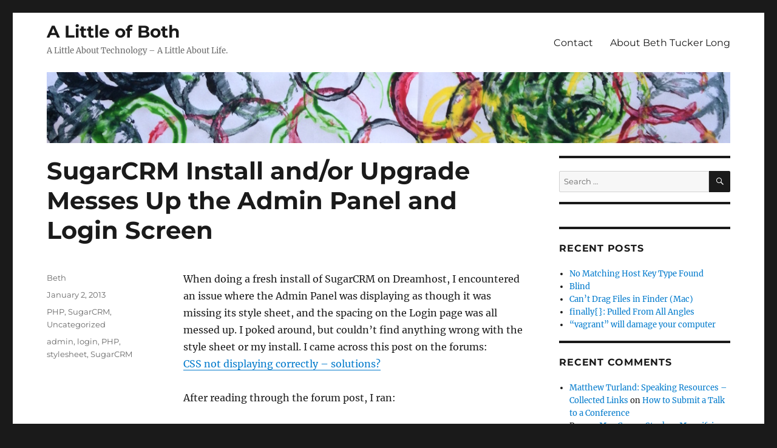

--- FILE ---
content_type: text/html; charset=UTF-8
request_url: https://alittleofboth.com/2013/01/sugarcrm-install-andor-upgrade-messes-up-the-admin-panel-and-login-screen/
body_size: 9757
content:
<!DOCTYPE html>
<html lang="en-US" class="no-js">
<head>
<!-- Global site tag (gtag.js) - Google Analytics -->
<script async 
src="https://www.googletagmanager.com/gtag/js?id=UA-35669329-1"></script>
<script>
  window.dataLayer = window.dataLayer || [];
  function gtag(){dataLayer.push(arguments);}
  gtag('js', new Date());

  gtag('config', 'UA-35669329-1');
</script>


	<meta charset="UTF-8">
	<meta name="viewport" content="width=device-width, initial-scale=1">
	<link rel="profile" href="http://gmpg.org/xfn/11">
		<script>
(function(html){html.className = html.className.replace(/\bno-js\b/,'js')})(document.documentElement);
//# sourceURL=twentysixteen_javascript_detection
</script>
<title>SugarCRM Install and/or Upgrade Messes Up the Admin Panel and Login Screen &#8211; A Little of Both</title>
<meta name='robots' content='max-image-preview:large' />
<link rel="alternate" type="application/rss+xml" title="A Little of Both &raquo; Feed" href="https://alittleofboth.com/feed/" />
<link rel="alternate" type="application/rss+xml" title="A Little of Both &raquo; Comments Feed" href="https://alittleofboth.com/comments/feed/" />
<link rel="alternate" title="oEmbed (JSON)" type="application/json+oembed" href="https://alittleofboth.com/wp-json/oembed/1.0/embed?url=https%3A%2F%2Falittleofboth.com%2F2013%2F01%2Fsugarcrm-install-andor-upgrade-messes-up-the-admin-panel-and-login-screen%2F" />
<link rel="alternate" title="oEmbed (XML)" type="text/xml+oembed" href="https://alittleofboth.com/wp-json/oembed/1.0/embed?url=https%3A%2F%2Falittleofboth.com%2F2013%2F01%2Fsugarcrm-install-andor-upgrade-messes-up-the-admin-panel-and-login-screen%2F&#038;format=xml" />
<style id='wp-img-auto-sizes-contain-inline-css'>
img:is([sizes=auto i],[sizes^="auto," i]){contain-intrinsic-size:3000px 1500px}
/*# sourceURL=wp-img-auto-sizes-contain-inline-css */
</style>
<style id='wp-emoji-styles-inline-css'>

	img.wp-smiley, img.emoji {
		display: inline !important;
		border: none !important;
		box-shadow: none !important;
		height: 1em !important;
		width: 1em !important;
		margin: 0 0.07em !important;
		vertical-align: -0.1em !important;
		background: none !important;
		padding: 0 !important;
	}
/*# sourceURL=wp-emoji-styles-inline-css */
</style>
<style id='wp-block-library-inline-css'>
:root{--wp-block-synced-color:#7a00df;--wp-block-synced-color--rgb:122,0,223;--wp-bound-block-color:var(--wp-block-synced-color);--wp-editor-canvas-background:#ddd;--wp-admin-theme-color:#007cba;--wp-admin-theme-color--rgb:0,124,186;--wp-admin-theme-color-darker-10:#006ba1;--wp-admin-theme-color-darker-10--rgb:0,107,160.5;--wp-admin-theme-color-darker-20:#005a87;--wp-admin-theme-color-darker-20--rgb:0,90,135;--wp-admin-border-width-focus:2px}@media (min-resolution:192dpi){:root{--wp-admin-border-width-focus:1.5px}}.wp-element-button{cursor:pointer}:root .has-very-light-gray-background-color{background-color:#eee}:root .has-very-dark-gray-background-color{background-color:#313131}:root .has-very-light-gray-color{color:#eee}:root .has-very-dark-gray-color{color:#313131}:root .has-vivid-green-cyan-to-vivid-cyan-blue-gradient-background{background:linear-gradient(135deg,#00d084,#0693e3)}:root .has-purple-crush-gradient-background{background:linear-gradient(135deg,#34e2e4,#4721fb 50%,#ab1dfe)}:root .has-hazy-dawn-gradient-background{background:linear-gradient(135deg,#faaca8,#dad0ec)}:root .has-subdued-olive-gradient-background{background:linear-gradient(135deg,#fafae1,#67a671)}:root .has-atomic-cream-gradient-background{background:linear-gradient(135deg,#fdd79a,#004a59)}:root .has-nightshade-gradient-background{background:linear-gradient(135deg,#330968,#31cdcf)}:root .has-midnight-gradient-background{background:linear-gradient(135deg,#020381,#2874fc)}:root{--wp--preset--font-size--normal:16px;--wp--preset--font-size--huge:42px}.has-regular-font-size{font-size:1em}.has-larger-font-size{font-size:2.625em}.has-normal-font-size{font-size:var(--wp--preset--font-size--normal)}.has-huge-font-size{font-size:var(--wp--preset--font-size--huge)}.has-text-align-center{text-align:center}.has-text-align-left{text-align:left}.has-text-align-right{text-align:right}.has-fit-text{white-space:nowrap!important}#end-resizable-editor-section{display:none}.aligncenter{clear:both}.items-justified-left{justify-content:flex-start}.items-justified-center{justify-content:center}.items-justified-right{justify-content:flex-end}.items-justified-space-between{justify-content:space-between}.screen-reader-text{border:0;clip-path:inset(50%);height:1px;margin:-1px;overflow:hidden;padding:0;position:absolute;width:1px;word-wrap:normal!important}.screen-reader-text:focus{background-color:#ddd;clip-path:none;color:#444;display:block;font-size:1em;height:auto;left:5px;line-height:normal;padding:15px 23px 14px;text-decoration:none;top:5px;width:auto;z-index:100000}html :where(.has-border-color){border-style:solid}html :where([style*=border-top-color]){border-top-style:solid}html :where([style*=border-right-color]){border-right-style:solid}html :where([style*=border-bottom-color]){border-bottom-style:solid}html :where([style*=border-left-color]){border-left-style:solid}html :where([style*=border-width]){border-style:solid}html :where([style*=border-top-width]){border-top-style:solid}html :where([style*=border-right-width]){border-right-style:solid}html :where([style*=border-bottom-width]){border-bottom-style:solid}html :where([style*=border-left-width]){border-left-style:solid}html :where(img[class*=wp-image-]){height:auto;max-width:100%}:where(figure){margin:0 0 1em}html :where(.is-position-sticky){--wp-admin--admin-bar--position-offset:var(--wp-admin--admin-bar--height,0px)}@media screen and (max-width:600px){html :where(.is-position-sticky){--wp-admin--admin-bar--position-offset:0px}}

/*# sourceURL=wp-block-library-inline-css */
</style><style id='global-styles-inline-css'>
:root{--wp--preset--aspect-ratio--square: 1;--wp--preset--aspect-ratio--4-3: 4/3;--wp--preset--aspect-ratio--3-4: 3/4;--wp--preset--aspect-ratio--3-2: 3/2;--wp--preset--aspect-ratio--2-3: 2/3;--wp--preset--aspect-ratio--16-9: 16/9;--wp--preset--aspect-ratio--9-16: 9/16;--wp--preset--color--black: #000000;--wp--preset--color--cyan-bluish-gray: #abb8c3;--wp--preset--color--white: #fff;--wp--preset--color--pale-pink: #f78da7;--wp--preset--color--vivid-red: #cf2e2e;--wp--preset--color--luminous-vivid-orange: #ff6900;--wp--preset--color--luminous-vivid-amber: #fcb900;--wp--preset--color--light-green-cyan: #7bdcb5;--wp--preset--color--vivid-green-cyan: #00d084;--wp--preset--color--pale-cyan-blue: #8ed1fc;--wp--preset--color--vivid-cyan-blue: #0693e3;--wp--preset--color--vivid-purple: #9b51e0;--wp--preset--color--dark-gray: #1a1a1a;--wp--preset--color--medium-gray: #686868;--wp--preset--color--light-gray: #e5e5e5;--wp--preset--color--blue-gray: #4d545c;--wp--preset--color--bright-blue: #007acc;--wp--preset--color--light-blue: #9adffd;--wp--preset--color--dark-brown: #402b30;--wp--preset--color--medium-brown: #774e24;--wp--preset--color--dark-red: #640c1f;--wp--preset--color--bright-red: #ff675f;--wp--preset--color--yellow: #ffef8e;--wp--preset--gradient--vivid-cyan-blue-to-vivid-purple: linear-gradient(135deg,rgb(6,147,227) 0%,rgb(155,81,224) 100%);--wp--preset--gradient--light-green-cyan-to-vivid-green-cyan: linear-gradient(135deg,rgb(122,220,180) 0%,rgb(0,208,130) 100%);--wp--preset--gradient--luminous-vivid-amber-to-luminous-vivid-orange: linear-gradient(135deg,rgb(252,185,0) 0%,rgb(255,105,0) 100%);--wp--preset--gradient--luminous-vivid-orange-to-vivid-red: linear-gradient(135deg,rgb(255,105,0) 0%,rgb(207,46,46) 100%);--wp--preset--gradient--very-light-gray-to-cyan-bluish-gray: linear-gradient(135deg,rgb(238,238,238) 0%,rgb(169,184,195) 100%);--wp--preset--gradient--cool-to-warm-spectrum: linear-gradient(135deg,rgb(74,234,220) 0%,rgb(151,120,209) 20%,rgb(207,42,186) 40%,rgb(238,44,130) 60%,rgb(251,105,98) 80%,rgb(254,248,76) 100%);--wp--preset--gradient--blush-light-purple: linear-gradient(135deg,rgb(255,206,236) 0%,rgb(152,150,240) 100%);--wp--preset--gradient--blush-bordeaux: linear-gradient(135deg,rgb(254,205,165) 0%,rgb(254,45,45) 50%,rgb(107,0,62) 100%);--wp--preset--gradient--luminous-dusk: linear-gradient(135deg,rgb(255,203,112) 0%,rgb(199,81,192) 50%,rgb(65,88,208) 100%);--wp--preset--gradient--pale-ocean: linear-gradient(135deg,rgb(255,245,203) 0%,rgb(182,227,212) 50%,rgb(51,167,181) 100%);--wp--preset--gradient--electric-grass: linear-gradient(135deg,rgb(202,248,128) 0%,rgb(113,206,126) 100%);--wp--preset--gradient--midnight: linear-gradient(135deg,rgb(2,3,129) 0%,rgb(40,116,252) 100%);--wp--preset--font-size--small: 13px;--wp--preset--font-size--medium: 20px;--wp--preset--font-size--large: 36px;--wp--preset--font-size--x-large: 42px;--wp--preset--spacing--20: 0.44rem;--wp--preset--spacing--30: 0.67rem;--wp--preset--spacing--40: 1rem;--wp--preset--spacing--50: 1.5rem;--wp--preset--spacing--60: 2.25rem;--wp--preset--spacing--70: 3.38rem;--wp--preset--spacing--80: 5.06rem;--wp--preset--shadow--natural: 6px 6px 9px rgba(0, 0, 0, 0.2);--wp--preset--shadow--deep: 12px 12px 50px rgba(0, 0, 0, 0.4);--wp--preset--shadow--sharp: 6px 6px 0px rgba(0, 0, 0, 0.2);--wp--preset--shadow--outlined: 6px 6px 0px -3px rgb(255, 255, 255), 6px 6px rgb(0, 0, 0);--wp--preset--shadow--crisp: 6px 6px 0px rgb(0, 0, 0);}:where(.is-layout-flex){gap: 0.5em;}:where(.is-layout-grid){gap: 0.5em;}body .is-layout-flex{display: flex;}.is-layout-flex{flex-wrap: wrap;align-items: center;}.is-layout-flex > :is(*, div){margin: 0;}body .is-layout-grid{display: grid;}.is-layout-grid > :is(*, div){margin: 0;}:where(.wp-block-columns.is-layout-flex){gap: 2em;}:where(.wp-block-columns.is-layout-grid){gap: 2em;}:where(.wp-block-post-template.is-layout-flex){gap: 1.25em;}:where(.wp-block-post-template.is-layout-grid){gap: 1.25em;}.has-black-color{color: var(--wp--preset--color--black) !important;}.has-cyan-bluish-gray-color{color: var(--wp--preset--color--cyan-bluish-gray) !important;}.has-white-color{color: var(--wp--preset--color--white) !important;}.has-pale-pink-color{color: var(--wp--preset--color--pale-pink) !important;}.has-vivid-red-color{color: var(--wp--preset--color--vivid-red) !important;}.has-luminous-vivid-orange-color{color: var(--wp--preset--color--luminous-vivid-orange) !important;}.has-luminous-vivid-amber-color{color: var(--wp--preset--color--luminous-vivid-amber) !important;}.has-light-green-cyan-color{color: var(--wp--preset--color--light-green-cyan) !important;}.has-vivid-green-cyan-color{color: var(--wp--preset--color--vivid-green-cyan) !important;}.has-pale-cyan-blue-color{color: var(--wp--preset--color--pale-cyan-blue) !important;}.has-vivid-cyan-blue-color{color: var(--wp--preset--color--vivid-cyan-blue) !important;}.has-vivid-purple-color{color: var(--wp--preset--color--vivid-purple) !important;}.has-black-background-color{background-color: var(--wp--preset--color--black) !important;}.has-cyan-bluish-gray-background-color{background-color: var(--wp--preset--color--cyan-bluish-gray) !important;}.has-white-background-color{background-color: var(--wp--preset--color--white) !important;}.has-pale-pink-background-color{background-color: var(--wp--preset--color--pale-pink) !important;}.has-vivid-red-background-color{background-color: var(--wp--preset--color--vivid-red) !important;}.has-luminous-vivid-orange-background-color{background-color: var(--wp--preset--color--luminous-vivid-orange) !important;}.has-luminous-vivid-amber-background-color{background-color: var(--wp--preset--color--luminous-vivid-amber) !important;}.has-light-green-cyan-background-color{background-color: var(--wp--preset--color--light-green-cyan) !important;}.has-vivid-green-cyan-background-color{background-color: var(--wp--preset--color--vivid-green-cyan) !important;}.has-pale-cyan-blue-background-color{background-color: var(--wp--preset--color--pale-cyan-blue) !important;}.has-vivid-cyan-blue-background-color{background-color: var(--wp--preset--color--vivid-cyan-blue) !important;}.has-vivid-purple-background-color{background-color: var(--wp--preset--color--vivid-purple) !important;}.has-black-border-color{border-color: var(--wp--preset--color--black) !important;}.has-cyan-bluish-gray-border-color{border-color: var(--wp--preset--color--cyan-bluish-gray) !important;}.has-white-border-color{border-color: var(--wp--preset--color--white) !important;}.has-pale-pink-border-color{border-color: var(--wp--preset--color--pale-pink) !important;}.has-vivid-red-border-color{border-color: var(--wp--preset--color--vivid-red) !important;}.has-luminous-vivid-orange-border-color{border-color: var(--wp--preset--color--luminous-vivid-orange) !important;}.has-luminous-vivid-amber-border-color{border-color: var(--wp--preset--color--luminous-vivid-amber) !important;}.has-light-green-cyan-border-color{border-color: var(--wp--preset--color--light-green-cyan) !important;}.has-vivid-green-cyan-border-color{border-color: var(--wp--preset--color--vivid-green-cyan) !important;}.has-pale-cyan-blue-border-color{border-color: var(--wp--preset--color--pale-cyan-blue) !important;}.has-vivid-cyan-blue-border-color{border-color: var(--wp--preset--color--vivid-cyan-blue) !important;}.has-vivid-purple-border-color{border-color: var(--wp--preset--color--vivid-purple) !important;}.has-vivid-cyan-blue-to-vivid-purple-gradient-background{background: var(--wp--preset--gradient--vivid-cyan-blue-to-vivid-purple) !important;}.has-light-green-cyan-to-vivid-green-cyan-gradient-background{background: var(--wp--preset--gradient--light-green-cyan-to-vivid-green-cyan) !important;}.has-luminous-vivid-amber-to-luminous-vivid-orange-gradient-background{background: var(--wp--preset--gradient--luminous-vivid-amber-to-luminous-vivid-orange) !important;}.has-luminous-vivid-orange-to-vivid-red-gradient-background{background: var(--wp--preset--gradient--luminous-vivid-orange-to-vivid-red) !important;}.has-very-light-gray-to-cyan-bluish-gray-gradient-background{background: var(--wp--preset--gradient--very-light-gray-to-cyan-bluish-gray) !important;}.has-cool-to-warm-spectrum-gradient-background{background: var(--wp--preset--gradient--cool-to-warm-spectrum) !important;}.has-blush-light-purple-gradient-background{background: var(--wp--preset--gradient--blush-light-purple) !important;}.has-blush-bordeaux-gradient-background{background: var(--wp--preset--gradient--blush-bordeaux) !important;}.has-luminous-dusk-gradient-background{background: var(--wp--preset--gradient--luminous-dusk) !important;}.has-pale-ocean-gradient-background{background: var(--wp--preset--gradient--pale-ocean) !important;}.has-electric-grass-gradient-background{background: var(--wp--preset--gradient--electric-grass) !important;}.has-midnight-gradient-background{background: var(--wp--preset--gradient--midnight) !important;}.has-small-font-size{font-size: var(--wp--preset--font-size--small) !important;}.has-medium-font-size{font-size: var(--wp--preset--font-size--medium) !important;}.has-large-font-size{font-size: var(--wp--preset--font-size--large) !important;}.has-x-large-font-size{font-size: var(--wp--preset--font-size--x-large) !important;}
/*# sourceURL=global-styles-inline-css */
</style>

<style id='classic-theme-styles-inline-css'>
/*! This file is auto-generated */
.wp-block-button__link{color:#fff;background-color:#32373c;border-radius:9999px;box-shadow:none;text-decoration:none;padding:calc(.667em + 2px) calc(1.333em + 2px);font-size:1.125em}.wp-block-file__button{background:#32373c;color:#fff;text-decoration:none}
/*# sourceURL=/wp-includes/css/classic-themes.min.css */
</style>
<link rel='stylesheet' id='parent-style-css' href='https://alittleofboth.com/wp-content/themes/twentysixteen/style.css?ver=6.9' media='all' />
<link rel='stylesheet' id='child-style-css' href='https://alittleofboth.com/wp-content/themes/twentysixteen-child/style.css?ver=6.9' media='all' />
<link rel='stylesheet' id='twentysixteen-fonts-css' href='https://alittleofboth.com/wp-content/themes/twentysixteen/fonts/merriweather-plus-montserrat-plus-inconsolata.css?ver=20230328' media='all' />
<link rel='stylesheet' id='genericons-css' href='https://alittleofboth.com/wp-content/themes/twentysixteen/genericons/genericons.css?ver=20251101' media='all' />
<link rel='stylesheet' id='twentysixteen-style-css' href='https://alittleofboth.com/wp-content/themes/twentysixteen-child/style.css?ver=20251202' media='all' />
<link rel='stylesheet' id='twentysixteen-block-style-css' href='https://alittleofboth.com/wp-content/themes/twentysixteen/css/blocks.css?ver=20240817' media='all' />
<script src="https://alittleofboth.com/wp-includes/js/jquery/jquery.min.js?ver=3.7.1" id="jquery-core-js"></script>
<script src="https://alittleofboth.com/wp-includes/js/jquery/jquery-migrate.min.js?ver=3.4.1" id="jquery-migrate-js"></script>
<script id="twentysixteen-script-js-extra">
var screenReaderText = {"expand":"expand child menu","collapse":"collapse child menu"};
//# sourceURL=twentysixteen-script-js-extra
</script>
<script src="https://alittleofboth.com/wp-content/themes/twentysixteen/js/functions.js?ver=20230629" id="twentysixteen-script-js" defer data-wp-strategy="defer"></script>
<link rel="https://api.w.org/" href="https://alittleofboth.com/wp-json/" /><link rel="alternate" title="JSON" type="application/json" href="https://alittleofboth.com/wp-json/wp/v2/posts/30" /><link rel="EditURI" type="application/rsd+xml" title="RSD" href="https://alittleofboth.com/xmlrpc.php?rsd" />
<meta name="generator" content="WordPress 6.9" />
<link rel="canonical" href="https://alittleofboth.com/2013/01/sugarcrm-install-andor-upgrade-messes-up-the-admin-panel-and-login-screen/" />
<link rel='shortlink' href='https://alittleofboth.com/?p=30' />
<style>.recentcomments a{display:inline !important;padding:0 !important;margin:0 !important;}</style></head>

<body class="wp-singular post-template-default single single-post postid-30 single-format-standard wp-embed-responsive wp-theme-twentysixteen wp-child-theme-twentysixteen-child">
<div id="page" class="site">
	<div class="site-inner">
		<a class="skip-link screen-reader-text" href="#content">Skip to content</a>

		<header id="masthead" class="site-header" role="banner">
			<div class="site-header-main">
				<div class="site-branding">
					
											<p class="site-title"><a href="https://alittleofboth.com/" rel="home">A Little of Both</a></p>
											<p class="site-description">A Little About Technology &#8211; A Little About Life.</p>
									</div><!-- .site-branding -->

									<button id="menu-toggle" class="menu-toggle">Menu</button>

					<div id="site-header-menu" class="site-header-menu">
													<nav id="site-navigation" class="main-navigation" role="navigation" aria-label="Primary Menu">
								<div class="menu-main-header-menu-container"><ul id="menu-main-header-menu" class="primary-menu"><li id="menu-item-417" class="menu-item menu-item-type-post_type menu-item-object-page menu-item-417"><a href="https://alittleofboth.com/contact-2/">Contact</a></li>
<li id="menu-item-418" class="menu-item menu-item-type-post_type menu-item-object-page menu-item-418"><a href="https://alittleofboth.com/about-me/">About Beth Tucker Long</a></li>
</ul></div>							</nav><!-- .main-navigation -->
						
											</div><!-- .site-header-menu -->
							</div><!-- .site-header-main -->

											<div class="header-image">
					<a href="https://alittleofboth.com/" rel="home">
						<img src="https://www.alittleofboth.com/wp-content/uploads/2017/04/2014-03-30-11.06.57-sm.jpg" srcset="https://alittleofboth.com/wp-content/uploads/2017/04/2014-03-30-11.06.57-sm-300x31.jpg 300w, https://alittleofboth.com/wp-content/uploads/2017/04/2014-03-30-11.06.57-sm-768x80.jpg 768w, https://alittleofboth.com/wp-content/uploads/2017/04/2014-03-30-11.06.57-sm-1024x107.jpg 1024w, https://alittleofboth.com/wp-content/uploads/2017/04/2014-03-30-11.06.57-sm.jpg 1200w" sizes="(max-width: 709px) 85vw, (max-width: 909px) 81vw, (max-width: 1362px) 88vw, 1200px" width="1200" height="125" alt="A Little of Both">
					</a>
				</div><!-- .header-image -->
					</header><!-- .site-header -->

		<div id="content" class="site-content">

<div id="primary" class="content-area">
	<main id="main" class="site-main">
		
<article id="post-30" class="post-30 post type-post status-publish format-standard hentry category-php category-sugarcrm category-uncategorized tag-admin tag-login tag-php tag-stylesheet tag-sugarcrm">
	<header class="entry-header">
		<h1 class="entry-title">SugarCRM Install and/or Upgrade Messes Up the Admin Panel and Login Screen</h1>	</header><!-- .entry-header -->

	
	
	<div class="entry-content">
		<p>When doing a fresh install of SugarCRM on Dreamhost, I encountered an issue where the Admin Panel was displaying as though it was missing its style sheet, and the spacing on the Login page was all messed up. I poked around, but couldn&#8217;t find anything wrong with the style sheet or my install.<span id="more-30"></span> I came across this post on the forums:<br />
<a href="http://forums.sugarcrm.com/f115/css-not-displaying-correctly-solutions-61989/index2.html">CSS not displaying correctly &#8211; solutions?</a></p>
<p>After reading through the forum post, I ran:</p>
<p>chmod -R o+rx themes/</p>
<p>The Admin Panel started displaying correctly again. Ok, half the problem solved, but there were still the Login screen issues. I dug around some more and found this great blog post by Angel Magaña on <a href="http://cheleguanaco.blogspot.com/2011/05/sugarcrm-troubleshooting-formatting.html">SugarCRM Troubleshooting: Formatting Woes</a>. I followed his suggestion and ran:</p>
<p>chmod -R 755 cache</p>
<p>I reloaded the Login screen, and everything looked great. A few months later, I went back and ran an upgrade on this site. I used the Upgrade Wizard in the SugarCRM Admin Panel, and after applying the upgrade, everything went white. Needless to say, not the desired response. After a little digging, I ran:</p>
<p>clear cache/upgrade</p>
<p>and I was once again able to view the Admin Panel. So, if you are experiencing display issues with SugarCRM after install or upgrade, check the permissions on the /theme and /cache directories and clear the cache (especially the /upgrade directory).</p>
	</div><!-- .entry-content -->

	<footer class="entry-footer">
		<span class="byline"><span class="screen-reader-text">Author </span><span class="author vcard"><a class="url fn n" href="https://alittleofboth.com/author/treeline/">Beth</a></span></span><span class="posted-on"><span class="screen-reader-text">Posted on </span><a href="https://alittleofboth.com/2013/01/sugarcrm-install-andor-upgrade-messes-up-the-admin-panel-and-login-screen/" rel="bookmark"><time class="entry-date published" datetime="2013-01-02T23:45:49+00:00">January 2, 2013</time><time class="updated" datetime="2013-05-08T22:16:58+00:00">May 8, 2013</time></a></span><span class="cat-links"><span class="screen-reader-text">Categories </span><a href="https://alittleofboth.com/category/php/" rel="category tag">PHP</a>, <a href="https://alittleofboth.com/category/sugarcrm/" rel="category tag">SugarCRM</a>, <a href="https://alittleofboth.com/category/uncategorized/" rel="category tag">Uncategorized</a></span><span class="tags-links"><span class="screen-reader-text">Tags </span><a href="https://alittleofboth.com/tag/admin/" rel="tag">admin</a>, <a href="https://alittleofboth.com/tag/login/" rel="tag">login</a>, <a href="https://alittleofboth.com/tag/php/" rel="tag">PHP</a>, <a href="https://alittleofboth.com/tag/stylesheet/" rel="tag">stylesheet</a>, <a href="https://alittleofboth.com/tag/sugarcrm/" rel="tag">SugarCRM</a></span>			</footer><!-- .entry-footer -->
</article><!-- #post-30 -->

	<nav class="navigation post-navigation" aria-label="Posts">
		<h2 class="screen-reader-text">Post navigation</h2>
		<div class="nav-links"><div class="nav-previous"><a href="https://alittleofboth.com/2012/12/bittersweet-has-never-been-more-true/" rel="prev"><span class="meta-nav" aria-hidden="true">Previous</span> <span class="screen-reader-text">Previous post:</span> <span class="post-title">Bittersweet Has Never Been More True</span></a></div><div class="nav-next"><a href="https://alittleofboth.com/2013/01/em-youre-just-as-smart-as-they-are/" rel="next"><span class="meta-nav" aria-hidden="true">Next</span> <span class="screen-reader-text">Next post:</span> <span class="post-title">@&#038;#* &#8217;em &#8211; You&#8217;re Just as Smart as They Are</span></a></div></div>
	</nav>
	</main><!-- .site-main -->

	
</div><!-- .content-area -->


	<aside id="secondary" class="sidebar widget-area">
		<section id="search-2" class="widget widget_search">
<form role="search" method="get" class="search-form" action="https://alittleofboth.com/">
	<label>
		<span class="screen-reader-text">
			Search for:		</span>
		<input type="search" class="search-field" placeholder="Search &hellip;" value="" name="s" />
	</label>
	<button type="submit" class="search-submit"><span class="screen-reader-text">
		Search	</span></button>
</form>
</section><section id="text-2" class="widget widget_text">			<div class="textwidget"><script async src="//pagead2.googlesyndication.com/pagead/js/adsbygoogle.js"></script>
<script>
  (adsbygoogle = window.adsbygoogle || []).push({
    google_ad_client: "ca-pub-1176094237356657",
    enable_page_level_ads: true
  });
</script></div>
		</section>
		<section id="recent-posts-2" class="widget widget_recent_entries">
		<h2 class="widget-title">Recent Posts</h2><nav aria-label="Recent Posts">
		<ul>
											<li>
					<a href="https://alittleofboth.com/2025/12/no-matching-host-key-type-found/">No Matching Host Key Type Found</a>
									</li>
											<li>
					<a href="https://alittleofboth.com/2024/08/blind/">Blind</a>
									</li>
											<li>
					<a href="https://alittleofboth.com/2024/07/cant-drag-files-in-finder-mac/">Can&#8217;t Drag Files in Finder (Mac)</a>
									</li>
											<li>
					<a href="https://alittleofboth.com/2024/07/finally-pulled-from-all-angles/">finally{}: Pulled From All Angles</a>
									</li>
											<li>
					<a href="https://alittleofboth.com/2023/05/vagrant-will-damage-your-computer/">&#8220;vagrant&#8221; will damage your computer</a>
									</li>
					</ul>

		</nav></section><section id="recent-comments-2" class="widget widget_recent_comments"><h2 class="widget-title">Recent Comments</h2><nav aria-label="Recent Comments"><ul id="recentcomments"><li class="recentcomments"><span class="comment-author-link"><a href="https://klmlinks.wordpress.com/2021/12/30/matthew-turland-speaking-resources/" class="url" rel="ugc external nofollow">Matthew Turland: Speaking Resources &#8211; Collected Links</a></span> on <a href="https://alittleofboth.com/2014/01/how-to-submit-a-talk-to-a-conference/#comment-1131032">How to Submit a Talk to a Conference</a></li><li class="recentcomments"><span class="comment-author-link">Ron</span> on <a href="https://alittleofboth.com/2019/02/mac-cursor-stuck-as-magnifying-glass-while-screen-sharing/#comment-1130906">Mac Cursor Stuck as Magnifying Glass While Screen Sharing</a></li><li class="recentcomments"><span class="comment-author-link">B Redman</span> on <a href="https://alittleofboth.com/2019/02/mac-cursor-stuck-as-magnifying-glass-while-screen-sharing/#comment-1129579">Mac Cursor Stuck as Magnifying Glass While Screen Sharing</a></li><li class="recentcomments"><span class="comment-author-link"><a href="http://www.mbaglue.com" class="url" rel="ugc external nofollow">hector</a></span> on <a href="https://alittleofboth.com/2020/04/droplet-out-of-disk-space/#comment-1129226">Droplet Out of Disk Space</a></li><li class="recentcomments"><span class="comment-author-link">Jodie Ryan</span> on <a href="https://alittleofboth.com/2019/09/fixing-a-toyota-sienna-automatic-window/#comment-1129211">Fixing a Toyota Sienna Automatic Window</a></li></ul></nav></section><section id="archives-2" class="widget widget_archive"><h2 class="widget-title">Archives</h2><nav aria-label="Archives">
			<ul>
					<li><a href='https://alittleofboth.com/2025/12/'>December 2025</a></li>
	<li><a href='https://alittleofboth.com/2024/08/'>August 2024</a></li>
	<li><a href='https://alittleofboth.com/2024/07/'>July 2024</a></li>
	<li><a href='https://alittleofboth.com/2023/05/'>May 2023</a></li>
	<li><a href='https://alittleofboth.com/2023/02/'>February 2023</a></li>
	<li><a href='https://alittleofboth.com/2023/01/'>January 2023</a></li>
	<li><a href='https://alittleofboth.com/2022/12/'>December 2022</a></li>
	<li><a href='https://alittleofboth.com/2022/11/'>November 2022</a></li>
	<li><a href='https://alittleofboth.com/2020/11/'>November 2020</a></li>
	<li><a href='https://alittleofboth.com/2020/05/'>May 2020</a></li>
	<li><a href='https://alittleofboth.com/2020/04/'>April 2020</a></li>
	<li><a href='https://alittleofboth.com/2020/03/'>March 2020</a></li>
	<li><a href='https://alittleofboth.com/2020/02/'>February 2020</a></li>
	<li><a href='https://alittleofboth.com/2019/09/'>September 2019</a></li>
	<li><a href='https://alittleofboth.com/2019/07/'>July 2019</a></li>
	<li><a href='https://alittleofboth.com/2019/06/'>June 2019</a></li>
	<li><a href='https://alittleofboth.com/2019/05/'>May 2019</a></li>
	<li><a href='https://alittleofboth.com/2019/04/'>April 2019</a></li>
	<li><a href='https://alittleofboth.com/2019/03/'>March 2019</a></li>
	<li><a href='https://alittleofboth.com/2019/02/'>February 2019</a></li>
	<li><a href='https://alittleofboth.com/2019/01/'>January 2019</a></li>
	<li><a href='https://alittleofboth.com/2018/12/'>December 2018</a></li>
	<li><a href='https://alittleofboth.com/2018/05/'>May 2018</a></li>
	<li><a href='https://alittleofboth.com/2018/04/'>April 2018</a></li>
	<li><a href='https://alittleofboth.com/2017/05/'>May 2017</a></li>
	<li><a href='https://alittleofboth.com/2017/04/'>April 2017</a></li>
	<li><a href='https://alittleofboth.com/2015/01/'>January 2015</a></li>
	<li><a href='https://alittleofboth.com/2014/09/'>September 2014</a></li>
	<li><a href='https://alittleofboth.com/2014/08/'>August 2014</a></li>
	<li><a href='https://alittleofboth.com/2014/07/'>July 2014</a></li>
	<li><a href='https://alittleofboth.com/2014/06/'>June 2014</a></li>
	<li><a href='https://alittleofboth.com/2014/05/'>May 2014</a></li>
	<li><a href='https://alittleofboth.com/2014/04/'>April 2014</a></li>
	<li><a href='https://alittleofboth.com/2014/03/'>March 2014</a></li>
	<li><a href='https://alittleofboth.com/2014/02/'>February 2014</a></li>
	<li><a href='https://alittleofboth.com/2014/01/'>January 2014</a></li>
	<li><a href='https://alittleofboth.com/2013/12/'>December 2013</a></li>
	<li><a href='https://alittleofboth.com/2013/11/'>November 2013</a></li>
	<li><a href='https://alittleofboth.com/2013/10/'>October 2013</a></li>
	<li><a href='https://alittleofboth.com/2013/09/'>September 2013</a></li>
	<li><a href='https://alittleofboth.com/2013/08/'>August 2013</a></li>
	<li><a href='https://alittleofboth.com/2013/07/'>July 2013</a></li>
	<li><a href='https://alittleofboth.com/2013/06/'>June 2013</a></li>
	<li><a href='https://alittleofboth.com/2013/05/'>May 2013</a></li>
	<li><a href='https://alittleofboth.com/2013/01/'>January 2013</a></li>
	<li><a href='https://alittleofboth.com/2012/12/'>December 2012</a></li>
	<li><a href='https://alittleofboth.com/2012/10/'>October 2012</a></li>
			</ul>

			</nav></section><section id="categories-2" class="widget widget_categories"><h2 class="widget-title">Categories</h2><nav aria-label="Categories">
			<ul>
					<li class="cat-item cat-item-61"><a href="https://alittleofboth.com/category/apple/">Apple</a>
</li>
	<li class="cat-item cat-item-47"><a href="https://alittleofboth.com/category/business/">Business</a>
</li>
	<li class="cat-item cat-item-27"><a href="https://alittleofboth.com/category/kid-stuff/">Kid Stuff</a>
</li>
	<li class="cat-item cat-item-37"><a href="https://alittleofboth.com/category/magento/">Magento</a>
</li>
	<li class="cat-item cat-item-65"><a href="https://alittleofboth.com/category/mental-health/">Mental Health</a>
</li>
	<li class="cat-item cat-item-68"><a href="https://alittleofboth.com/category/microsoft/">Microsoft</a>
</li>
	<li class="cat-item cat-item-26"><a href="https://alittleofboth.com/category/photoshop/">Photoshop</a>
</li>
	<li class="cat-item cat-item-3"><a href="https://alittleofboth.com/category/php/">PHP</a>
</li>
	<li class="cat-item cat-item-33"><a href="https://alittleofboth.com/category/quickbooks/">QuickBooks</a>
</li>
	<li class="cat-item cat-item-21"><a href="https://alittleofboth.com/category/security/">Security</a>
</li>
	<li class="cat-item cat-item-13"><a href="https://alittleofboth.com/category/sugarcrm/">SugarCRM</a>
</li>
	<li class="cat-item cat-item-66"><a href="https://alittleofboth.com/category/tech-industry/">Tech Industry</a>
</li>
	<li class="cat-item cat-item-59"><a href="https://alittleofboth.com/category/tech-support/">Tech Support</a>
</li>
	<li class="cat-item cat-item-30"><a href="https://alittleofboth.com/category/thunderbird/">Thunderbird</a>
</li>
	<li class="cat-item cat-item-1"><a href="https://alittleofboth.com/category/uncategorized/">Uncategorized</a>
</li>
	<li class="cat-item cat-item-39"><a href="https://alittleofboth.com/category/vagrant/">Vagrant</a>
</li>
	<li class="cat-item cat-item-12"><a href="https://alittleofboth.com/category/wordpress/">WordPress</a>
</li>
			</ul>

			</nav></section>	</aside><!-- .sidebar .widget-area -->

		</div><!-- .site-content -->

		<footer id="colophon" class="site-footer">
							<nav class="main-navigation" aria-label="Footer Primary Menu">
					<div class="menu-main-header-menu-container"><ul id="menu-main-header-menu-1" class="primary-menu"><li class="menu-item menu-item-type-post_type menu-item-object-page menu-item-417"><a href="https://alittleofboth.com/contact-2/">Contact</a></li>
<li class="menu-item menu-item-type-post_type menu-item-object-page menu-item-418"><a href="https://alittleofboth.com/about-me/">About Beth Tucker Long</a></li>
</ul></div>				</nav><!-- .main-navigation -->
			
			
			<div class="site-info">
								<span class="site-title"><a href="https://alittleofboth.com/" rel="home">A Little of Both</a></span>
								<a href="https://wordpress.org/" class="imprint">
					Proudly powered by WordPress				</a>
			</div><!-- .site-info -->
		</footer><!-- .site-footer -->
	</div><!-- .site-inner -->
</div><!-- .site -->

<script type="speculationrules">
{"prefetch":[{"source":"document","where":{"and":[{"href_matches":"/*"},{"not":{"href_matches":["/wp-*.php","/wp-admin/*","/wp-content/uploads/*","/wp-content/*","/wp-content/plugins/*","/wp-content/themes/twentysixteen-child/*","/wp-content/themes/twentysixteen/*","/*\\?(.+)"]}},{"not":{"selector_matches":"a[rel~=\"nofollow\"]"}},{"not":{"selector_matches":".no-prefetch, .no-prefetch a"}}]},"eagerness":"conservative"}]}
</script>
<script id="wp-emoji-settings" type="application/json">
{"baseUrl":"https://s.w.org/images/core/emoji/17.0.2/72x72/","ext":".png","svgUrl":"https://s.w.org/images/core/emoji/17.0.2/svg/","svgExt":".svg","source":{"concatemoji":"https://alittleofboth.com/wp-includes/js/wp-emoji-release.min.js?ver=6.9"}}
</script>
<script type="module">
/*! This file is auto-generated */
const a=JSON.parse(document.getElementById("wp-emoji-settings").textContent),o=(window._wpemojiSettings=a,"wpEmojiSettingsSupports"),s=["flag","emoji"];function i(e){try{var t={supportTests:e,timestamp:(new Date).valueOf()};sessionStorage.setItem(o,JSON.stringify(t))}catch(e){}}function c(e,t,n){e.clearRect(0,0,e.canvas.width,e.canvas.height),e.fillText(t,0,0);t=new Uint32Array(e.getImageData(0,0,e.canvas.width,e.canvas.height).data);e.clearRect(0,0,e.canvas.width,e.canvas.height),e.fillText(n,0,0);const a=new Uint32Array(e.getImageData(0,0,e.canvas.width,e.canvas.height).data);return t.every((e,t)=>e===a[t])}function p(e,t){e.clearRect(0,0,e.canvas.width,e.canvas.height),e.fillText(t,0,0);var n=e.getImageData(16,16,1,1);for(let e=0;e<n.data.length;e++)if(0!==n.data[e])return!1;return!0}function u(e,t,n,a){switch(t){case"flag":return n(e,"\ud83c\udff3\ufe0f\u200d\u26a7\ufe0f","\ud83c\udff3\ufe0f\u200b\u26a7\ufe0f")?!1:!n(e,"\ud83c\udde8\ud83c\uddf6","\ud83c\udde8\u200b\ud83c\uddf6")&&!n(e,"\ud83c\udff4\udb40\udc67\udb40\udc62\udb40\udc65\udb40\udc6e\udb40\udc67\udb40\udc7f","\ud83c\udff4\u200b\udb40\udc67\u200b\udb40\udc62\u200b\udb40\udc65\u200b\udb40\udc6e\u200b\udb40\udc67\u200b\udb40\udc7f");case"emoji":return!a(e,"\ud83e\u1fac8")}return!1}function f(e,t,n,a){let r;const o=(r="undefined"!=typeof WorkerGlobalScope&&self instanceof WorkerGlobalScope?new OffscreenCanvas(300,150):document.createElement("canvas")).getContext("2d",{willReadFrequently:!0}),s=(o.textBaseline="top",o.font="600 32px Arial",{});return e.forEach(e=>{s[e]=t(o,e,n,a)}),s}function r(e){var t=document.createElement("script");t.src=e,t.defer=!0,document.head.appendChild(t)}a.supports={everything:!0,everythingExceptFlag:!0},new Promise(t=>{let n=function(){try{var e=JSON.parse(sessionStorage.getItem(o));if("object"==typeof e&&"number"==typeof e.timestamp&&(new Date).valueOf()<e.timestamp+604800&&"object"==typeof e.supportTests)return e.supportTests}catch(e){}return null}();if(!n){if("undefined"!=typeof Worker&&"undefined"!=typeof OffscreenCanvas&&"undefined"!=typeof URL&&URL.createObjectURL&&"undefined"!=typeof Blob)try{var e="postMessage("+f.toString()+"("+[JSON.stringify(s),u.toString(),c.toString(),p.toString()].join(",")+"));",a=new Blob([e],{type:"text/javascript"});const r=new Worker(URL.createObjectURL(a),{name:"wpTestEmojiSupports"});return void(r.onmessage=e=>{i(n=e.data),r.terminate(),t(n)})}catch(e){}i(n=f(s,u,c,p))}t(n)}).then(e=>{for(const n in e)a.supports[n]=e[n],a.supports.everything=a.supports.everything&&a.supports[n],"flag"!==n&&(a.supports.everythingExceptFlag=a.supports.everythingExceptFlag&&a.supports[n]);var t;a.supports.everythingExceptFlag=a.supports.everythingExceptFlag&&!a.supports.flag,a.supports.everything||((t=a.source||{}).concatemoji?r(t.concatemoji):t.wpemoji&&t.twemoji&&(r(t.twemoji),r(t.wpemoji)))});
//# sourceURL=https://alittleofboth.com/wp-includes/js/wp-emoji-loader.min.js
</script>
</body>
</html>

<!--
Performance optimized by W3 Total Cache. Learn more: https://www.boldgrid.com/w3-total-cache/?utm_source=w3tc&utm_medium=footer_comment&utm_campaign=free_plugin


Served from: alittleofboth.com @ 2026-01-18 10:47:36 by W3 Total Cache
-->

--- FILE ---
content_type: text/html; charset=utf-8
request_url: https://www.google.com/recaptcha/api2/aframe
body_size: 264
content:
<!DOCTYPE HTML><html><head><meta http-equiv="content-type" content="text/html; charset=UTF-8"></head><body><script nonce="tc9ubM9veoadBhGzeoLFYQ">/** Anti-fraud and anti-abuse applications only. See google.com/recaptcha */ try{var clients={'sodar':'https://pagead2.googlesyndication.com/pagead/sodar?'};window.addEventListener("message",function(a){try{if(a.source===window.parent){var b=JSON.parse(a.data);var c=clients[b['id']];if(c){var d=document.createElement('img');d.src=c+b['params']+'&rc='+(localStorage.getItem("rc::a")?sessionStorage.getItem("rc::b"):"");window.document.body.appendChild(d);sessionStorage.setItem("rc::e",parseInt(sessionStorage.getItem("rc::e")||0)+1);localStorage.setItem("rc::h",'1768733257914');}}}catch(b){}});window.parent.postMessage("_grecaptcha_ready", "*");}catch(b){}</script></body></html>

--- FILE ---
content_type: text/css
request_url: https://alittleofboth.com/wp-content/themes/twentysixteen-child/style.css?ver=6.9
body_size: 421
content:
/*
 Theme Name:   Twenty Sixteen Child
 Theme URI:    http://www.TreelineDesign.com/
 Description:  Twenty Sixteen Child Theme
 Author:       Beth Tucker Long
 Author URI:   http://www.TreelineDesign.com
 Template:     twentysixteen
 Version:      1.0.1
 License:      GNU General Public License v2 or later
 License URI:  http://www.gnu.org/licenses/gpl-2.0.html
 Tags:         light, dark, two-columns, right-sidebar, responsive-layout, accessibility-ready
 Text Domain:  twenty-sixteen-child
*/


@media screen and (min-width: 44.375em) .site-header {
  padding: 0 4.5455% 1.25em 4.5455%;
}

@media screen and (min-width: 56.875em) .site-header {
  padding: 0 4.5455% 1.25em 4.5455%;
}

@media screen and (min-width: 61.5625em) .site-header {
  padding: 0 4.5455% 1.25em 4.5455%;
}

.site-header {
  padding: 0 4.5455% 1.25em 4.5455%;
}

@media screen and (min-width: 44.375em) .site {
  margin: 0px 11px;
}

@media screen and (min-width: 44.375em) .header-image {
  margin: 0.01em 0;
}

@media screen and (min-width: 61.5625em) .header-image {
  margin: 0.01em 0;
}

.header-image {
  margin: 0.01em 0;
}

.site-title {
  margin: 0 0.1em 0 0;
}

@media screen and (min-width: 61.5625em) .site-branding {
  margin: 0.875em auto 0.875em 0;
}

@media screen and (min-width: 44.375em) .site-branding	{
  margin: 0.875em auto 0.875em 0;
}

.site-branding	{
  margin: 0.875em auto 0.875em 0;
}

.site-description {
}

@media screen and (min-width: 44.375em) .widget {
  margin-bottom: 1.25em;
}

@media screen and (min-width: 56.875em) .widget {
  margin-bottom: 1.25em;
}

@media screen and (min-width: 61.5625em) .widget {
  margin-bottom: 1.25em;
}

.widget {
  margin-bottom: 1.25em;
}

.site-info a {
    color: #DD0000;
}


--- FILE ---
content_type: text/css
request_url: https://alittleofboth.com/wp-content/themes/twentysixteen-child/style.css?ver=20251202
body_size: 421
content:
/*
 Theme Name:   Twenty Sixteen Child
 Theme URI:    http://www.TreelineDesign.com/
 Description:  Twenty Sixteen Child Theme
 Author:       Beth Tucker Long
 Author URI:   http://www.TreelineDesign.com
 Template:     twentysixteen
 Version:      1.0.1
 License:      GNU General Public License v2 or later
 License URI:  http://www.gnu.org/licenses/gpl-2.0.html
 Tags:         light, dark, two-columns, right-sidebar, responsive-layout, accessibility-ready
 Text Domain:  twenty-sixteen-child
*/


@media screen and (min-width: 44.375em) .site-header {
  padding: 0 4.5455% 1.25em 4.5455%;
}

@media screen and (min-width: 56.875em) .site-header {
  padding: 0 4.5455% 1.25em 4.5455%;
}

@media screen and (min-width: 61.5625em) .site-header {
  padding: 0 4.5455% 1.25em 4.5455%;
}

.site-header {
  padding: 0 4.5455% 1.25em 4.5455%;
}

@media screen and (min-width: 44.375em) .site {
  margin: 0px 11px;
}

@media screen and (min-width: 44.375em) .header-image {
  margin: 0.01em 0;
}

@media screen and (min-width: 61.5625em) .header-image {
  margin: 0.01em 0;
}

.header-image {
  margin: 0.01em 0;
}

.site-title {
  margin: 0 0.1em 0 0;
}

@media screen and (min-width: 61.5625em) .site-branding {
  margin: 0.875em auto 0.875em 0;
}

@media screen and (min-width: 44.375em) .site-branding	{
  margin: 0.875em auto 0.875em 0;
}

.site-branding	{
  margin: 0.875em auto 0.875em 0;
}

.site-description {
}

@media screen and (min-width: 44.375em) .widget {
  margin-bottom: 1.25em;
}

@media screen and (min-width: 56.875em) .widget {
  margin-bottom: 1.25em;
}

@media screen and (min-width: 61.5625em) .widget {
  margin-bottom: 1.25em;
}

.widget {
  margin-bottom: 1.25em;
}

.site-info a {
    color: #DD0000;
}
